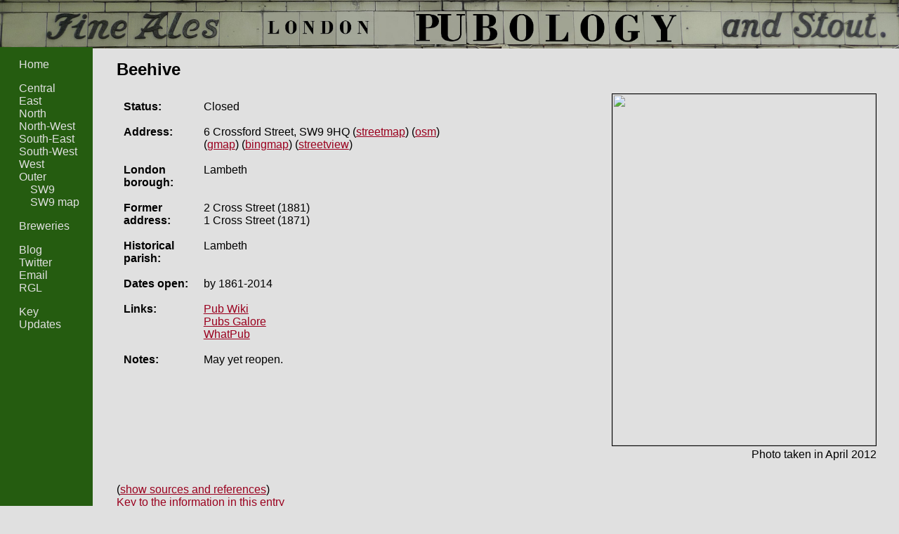

--- FILE ---
content_type: text/html
request_url: https://www.pubology.co.uk/pubs/8860.html
body_size: 1836
content:


<!DOCTYPE html>
<html>

<head>
  <title>Beehive: London Pubology</title>
  <meta http-equiv="Content-Type" content="text/html; charset=utf-8" />

  <link rel="stylesheet" href="https://www.pubology.co.uk/stylesheets/pubology.css" type="text/css" />
  <link rel="stylesheet" href="https://unpkg.com/leaflet@1.1.0/dist/leaflet.css" />

  <script type="text/javascript" 
          src="https://code.jquery.com/jquery-2.2.4.min.js">
  </script>
  <script type="text/javascript"
          src="https://www.pubology.co.uk/js/jquery.anystretch.min.js"></script>

  

</head>

<body>

<div id="body_wrapper">

  <div id="banner">
    <h1 class="page_header"><a href="https://www.pubology.co.uk/">London Pubology</a></h1>
  </div>

  <div id="navbar_wrapper">
  <div id="navbar">
    <ul id="internal_links">
      <li id="home_link">
        <a href="https://www.pubology.co.uk/index.html">Home</a>
      </li>
      <li class="area_link">
        <a href="https://www.pubology.co.uk/indexes/central-london.html">Central</a>
      </li>
      <li class="area_link">
        <a href="https://www.pubology.co.uk/indexes/east-london.html">East</a>
      </li>
      <li class="area_link">
        <a href="https://www.pubology.co.uk/indexes/north-london.html">North</a>
      </li>
      <li class="area_link">
        <a href="https://www.pubology.co.uk/indexes/north-west-london.html">North-West</a>
      </li>
      <li class="area_link">
        <a href="https://www.pubology.co.uk/indexes/south-east-london.html">South-East</a>
      </li>
      <li class="area_link">
        <a href="https://www.pubology.co.uk/indexes/south-west-london.html">South-West</a>
      </li>
      <li class="area_link">
        <a href="https://www.pubology.co.uk/indexes/west-london.html">West</a>
      </li>
      <li class="area_link">
        <a href="https://www.pubology.co.uk/indexes/outer-london.html">Outer</a>
      </li>
      
        
          <li id="postal_district_link">
            <a href="https://www.pubology.co.uk/indexes/sw9.html">SW9</a>
          </li>
        
        
          <li id="map_link">
            <a href="https://www.pubology.co.uk/maps/sw9.html">SW9 map</a>
          </li>
        
      
    </ul>

    <ul id="breweries_links">
      <li id="brewery_index_link">
        <a href="https://www.pubology.co.uk/breweries.html">Breweries</a>
      </li>
    </ul>

    <ul id="external_links">
      <li id="blog_link">
        <a href="http://pubology.wordpress.com/">Blog</a>
      </li>
      <li id="twitter_link">
        <a href="http://twitter.com/pubologyblog">Twitter</a>
      </li>
      <li id="email_link">
        <a href="mailto:pubologyblog@gmail.com?subject=Pubology">Email</a>
      </li>
      <li id="rgl_link">
        <a href="http://london.randomness.org.uk/">RGL</a>
      </li>
    </ul>

    <ul id="meta_links">
      <li id="key_link">
        <a href="https://www.pubology.co.uk/key.html">Key</a>
      </li>
      <li id="updates_info_link">
        <a href="https://www.pubology.co.uk/updates.html">Updates</a>
      </li>
    </ul>

  </div>
</div>

  <div id="main_content">

    
      <h2 class="pub_name">Beehive</h2>
    



  <div id="pub_info" class="pub_info_with_photo">

  <table>
  <tr class="pub_status">
    <th>Status:</th>
    <td>
      
        Closed
          
          
      
    </td>
  </tr>
  <tr class="pub_address">
    <th>Address:</th>
    <td>
      6 Crossford Street, SW9 9HQ
      
        (<a href="http://streetmap.co.uk/map.srf?x=530521&y=176191">streetmap</a>)
      
      
        (<a href="http://www.openstreetmap.org/?mlat=51.469641519957&amp;mlon=-0.122233116002675&amp;zoom=15">osm</a>)
        (<a href="http://maps.google.co.uk/maps?q=@51.469641519957,-0.122233116002675&z=15">gmap</a>)
        (<a href="http://www.bing.com/maps/default.aspx?cp=51.469641519957~-0.122233116002675&style=c&lvl=15&rtp=~pos.51.469641519957_-0.122233116002675_">bingmap</a>)
        (<a href="http://maps.google.co.uk/maps?q=51.469641519957,-0.122233116002675&cbll=51.469641519957,-0.122233116002675&layer=c&cbp=12,0,,0,5">streetview</a>)
        
      
    </td>
  </tr>
  
    <tr class="pub_borough">
      <th>London borough:</th>
      <td>Lambeth</td>
    </tr>
  
  
  
    <tr class="pub_former_address">
      <th>Former address:</th>
      <td>2 Cross Street (1881)<br> 1 Cross Street (1871)</td>
    </tr>
  
  
    <tr class="pub_parish">
      <th>Historical parish:</th>
      <td>Lambeth</td>
    </tr>
  
  
    <tr class="pub_dates_open">
      <th>Dates open:</th>
      <td>
        
          by 1861-2014
          
         
        
      </td>
    </tr>
  
  
  
  
  
    <tr class="pub_links"><th>Links:</th>
    <td><ul>
      
        <li><a href="https://www.pubwiki.co.uk/LondonPubs/Lambeth/BeehiveCrossford.shtml">Pub Wiki</a></li>
      
      
      
      
        <li><a href="https://www.pubsgalore.co.uk/pubs/66427/">Pubs Galore</a></li>
      
      
      
      
        <li><a href="https://www.whatpub.com/pubs/SWL/3905/">WhatPub</a></li>
      
      
      
    </ul></td></tr>
  
  
    <tr class="pub_notes">
      <th>Notes:</th>
      <td>May yet reopen.</td>
    </tr>
  
  </table>
</div>

<div id="pub_photo">
  
    <a href="http://www.flickr.com/photos/55935853@N00/6959538632/"><img class="pub_photo" src="https://farm9.staticflickr.com/8150/6959538632_2ca6ce736f.jpg" width="375" height="500"></a>
  
  <div id="pub_photo_date">
    
      Photo taken in April 2012
    
  </div>
</div>


  <div id="pub_sources_and_references">
    <table>
      
        <tr class="pub_sources">
          <th>Sources:</th>
          <td>Close date: London Drinker WP5<br> Census 1861 [J Pinnock]/1871 [H Brinnie]/1881 [M Brinnies] (as &quot;Beehive&quot;)<br> London Drinker U232/U233/WP1</td>
        </tr>
      
      
    </table>
  </div>


<div id="pub_page_key_link">
<a href="https://www.pubology.co.uk/key.html">Key to the information in this entry</a>
</div>

<div id="solicit_corrections">
If you have any corrections or additions to make to this entry, please email
<a href="mailto:pubologyblog@gmail.com?subject=Pub%20entry%20correction%20-%20Beehive%20%288860%29">pubologyblog@gmail.com</a> quoting the pub name.
</div>

      </div>
    </div>
    <script type="text/javascript" src="https://www.pubology.co.uk/js/pubology.js"></script>
  </body>
</html>

